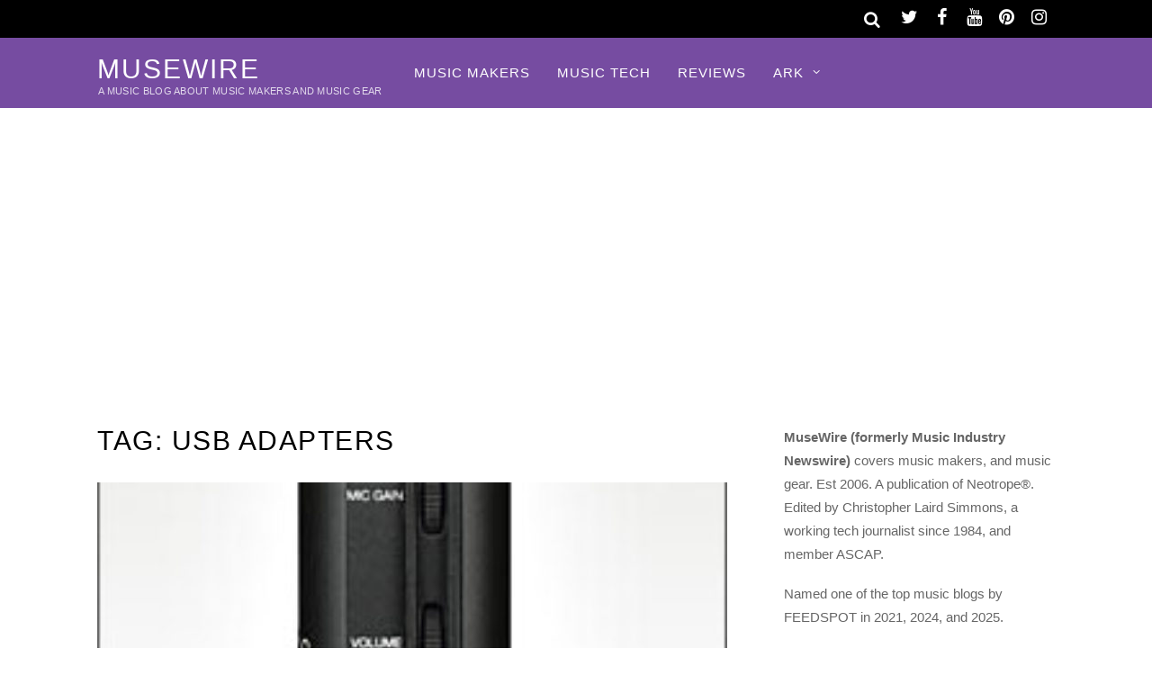

--- FILE ---
content_type: text/html; charset=UTF-8
request_url: https://musewire.com/topic/usb-adapters/
body_size: 8754
content:
<!DOCTYPE html>
<html lang="en-US">
<head>
<meta charset="UTF-8">
<meta name='robots' content='index, follow, max-image-preview:large, max-snippet:-1, max-video-preview:-1'/>
<title>USB adapters News and Features - MuseWire</title>
<meta name="description" content="USB adapters News and Features - MuseWire"/>
<link rel="canonical" href="https://musewire.com/topic/usb-adapters/"/>
<meta property="og:locale" content="en_US"/>
<meta property="og:type" content="article"/>
<meta property="og:title" content="USB adapters News and Features - MuseWire"/>
<meta property="og:description" content="USB adapters News and Features - MuseWire"/>
<meta property="og:url" content="https://musewire.com/topic/usb-adapters/"/>
<meta property="og:site_name" content="MuseWire"/>
<meta name="twitter:card" content="summary_large_image"/>
<meta name="twitter:site" content="@MuseWireMag"/>
<script type="application/ld+json" class="yoast-schema-graph">{"@context":"https://schema.org","@graph":[{"@type":"CollectionPage","@id":"https://musewire.com/topic/usb-adapters/","url":"https://musewire.com/topic/usb-adapters/","name":"USB adapters News and Features - MuseWire","isPartOf":{"@id":"https://musewire.com/#website"},"primaryImageOfPage":{"@id":"https://musewire.com/topic/usb-adapters/#primaryimage"},"image":{"@id":"https://musewire.com/topic/usb-adapters/#primaryimage"},"thumbnailUrl":"https://musewire.com/META/MIN1111-shurex2u-3.jpg","description":"USB adapters News and Features - MuseWire","breadcrumb":{"@id":"https://musewire.com/topic/usb-adapters/#breadcrumb"},"inLanguage":"en-US"},{"@type":"ImageObject","inLanguage":"en-US","@id":"https://musewire.com/topic/usb-adapters/#primaryimage","url":"https://musewire.com/META/MIN1111-shurex2u-3.jpg","contentUrl":"https://musewire.com/META/MIN1111-shurex2u-3.jpg","width":245,"height":395},{"@type":"BreadcrumbList","@id":"https://musewire.com/topic/usb-adapters/#breadcrumb","itemListElement":[{"@type":"ListItem","position":1,"name":"Home","item":"https://musewire.com/"},{"@type":"ListItem","position":2,"name":"USB adapters"}]},{"@type":"WebSite","@id":"https://musewire.com/#website","url":"https://musewire.com/","name":"MuseWire","description":"A Music Blog About Music Makers and Music Gear","potentialAction":[{"@type":"SearchAction","target":{"@type":"EntryPoint","urlTemplate":"https://musewire.com/?s={search_term_string}"},"query-input":{"@type":"PropertyValueSpecification","valueRequired":true,"valueName":"search_term_string"}}],"inLanguage":"en-US"}]}</script>
<style id='wp-img-auto-sizes-contain-inline-css' type='text/css'>img:is([sizes=auto i],[sizes^="auto," i]){contain-intrinsic-size:3000px 1500px}</style>
<link rel='stylesheet' id='themify-common-css' href='https://musewire.com/wp-content/themes/magazine/themify/css/A.themify.common.css.pagespeed.cf._mx1gVCMpX.css' type='text/css' media='all'/>
<meta name="builder-styles-css" content="builder-styles-css" id="builder-styles-css">
<style id='wp-block-library-inline-css' type='text/css'>:root{--wp-block-synced-color:#7a00df;--wp-block-synced-color--rgb:122 , 0 , 223;--wp-bound-block-color:var(--wp-block-synced-color);--wp-editor-canvas-background:#ddd;--wp-admin-theme-color:#007cba;--wp-admin-theme-color--rgb:0 , 124 , 186;--wp-admin-theme-color-darker-10:#006ba1;--wp-admin-theme-color-darker-10--rgb:0 , 107 , 160.5;--wp-admin-theme-color-darker-20:#005a87;--wp-admin-theme-color-darker-20--rgb:0 , 90 , 135;--wp-admin-border-width-focus:2px}@media (min-resolution:192dpi){:root{--wp-admin-border-width-focus:1.5px}}.wp-element-button{cursor:pointer}:root .has-very-light-gray-background-color{background-color:#eee}:root .has-very-dark-gray-background-color{background-color:#313131}:root .has-very-light-gray-color{color:#eee}:root .has-very-dark-gray-color{color:#313131}:root .has-vivid-green-cyan-to-vivid-cyan-blue-gradient-background{background:linear-gradient(135deg,#00d084,#0693e3)}:root .has-purple-crush-gradient-background{background:linear-gradient(135deg,#34e2e4,#4721fb 50%,#ab1dfe)}:root .has-hazy-dawn-gradient-background{background:linear-gradient(135deg,#faaca8,#dad0ec)}:root .has-subdued-olive-gradient-background{background:linear-gradient(135deg,#fafae1,#67a671)}:root .has-atomic-cream-gradient-background{background:linear-gradient(135deg,#fdd79a,#004a59)}:root .has-nightshade-gradient-background{background:linear-gradient(135deg,#330968,#31cdcf)}:root .has-midnight-gradient-background{background:linear-gradient(135deg,#020381,#2874fc)}:root{--wp--preset--font-size--normal:16px;--wp--preset--font-size--huge:42px}.has-regular-font-size{font-size:1em}.has-larger-font-size{font-size:2.625em}.has-normal-font-size{font-size:var(--wp--preset--font-size--normal)}.has-huge-font-size{font-size:var(--wp--preset--font-size--huge)}.has-text-align-center{text-align:center}.has-text-align-left{text-align:left}.has-text-align-right{text-align:right}.has-fit-text{white-space:nowrap!important}#end-resizable-editor-section{display:none}.aligncenter{clear:both}.items-justified-left{justify-content:flex-start}.items-justified-center{justify-content:center}.items-justified-right{justify-content:flex-end}.items-justified-space-between{justify-content:space-between}.screen-reader-text{border:0;clip-path:inset(50%);height:1px;margin:-1px;overflow:hidden;padding:0;position:absolute;width:1px;word-wrap:normal!important}.screen-reader-text:focus{background-color:#ddd;clip-path:none;color:#444;display:block;font-size:1em;height:auto;left:5px;line-height:normal;padding:15px 23px 14px;text-decoration:none;top:5px;width:auto;z-index:100000}html :where(.has-border-color){border-style:solid}html :where([style*=border-top-color]){border-top-style:solid}html :where([style*=border-right-color]){border-right-style:solid}html :where([style*=border-bottom-color]){border-bottom-style:solid}html :where([style*=border-left-color]){border-left-style:solid}html :where([style*=border-width]){border-style:solid}html :where([style*=border-top-width]){border-top-style:solid}html :where([style*=border-right-width]){border-right-style:solid}html :where([style*=border-bottom-width]){border-bottom-style:solid}html :where([style*=border-left-width]){border-left-style:solid}html :where(img[class*=wp-image-]){height:auto;max-width:100%}:where(figure){margin:0 0 1em}html :where(.is-position-sticky){--wp-admin--admin-bar--position-offset:var(--wp-admin--admin-bar--height,0)}@media screen and (max-width:600px){html :where(.is-position-sticky){--wp-admin--admin-bar--position-offset:0}}</style><style id='global-styles-inline-css' type='text/css'>:root{--wp--preset--aspect-ratio--square:1;--wp--preset--aspect-ratio--4-3: 4/3;--wp--preset--aspect-ratio--3-4: 3/4;--wp--preset--aspect-ratio--3-2: 3/2;--wp--preset--aspect-ratio--2-3: 2/3;--wp--preset--aspect-ratio--16-9: 16/9;--wp--preset--aspect-ratio--9-16: 9/16;--wp--preset--color--black:#000;--wp--preset--color--cyan-bluish-gray:#abb8c3;--wp--preset--color--white:#fff;--wp--preset--color--pale-pink:#f78da7;--wp--preset--color--vivid-red:#cf2e2e;--wp--preset--color--luminous-vivid-orange:#ff6900;--wp--preset--color--luminous-vivid-amber:#fcb900;--wp--preset--color--light-green-cyan:#7bdcb5;--wp--preset--color--vivid-green-cyan:#00d084;--wp--preset--color--pale-cyan-blue:#8ed1fc;--wp--preset--color--vivid-cyan-blue:#0693e3;--wp--preset--color--vivid-purple:#9b51e0;--wp--preset--gradient--vivid-cyan-blue-to-vivid-purple:linear-gradient(135deg,#0693e3 0%,#9b51e0 100%);--wp--preset--gradient--light-green-cyan-to-vivid-green-cyan:linear-gradient(135deg,#7adcb4 0%,#00d082 100%);--wp--preset--gradient--luminous-vivid-amber-to-luminous-vivid-orange:linear-gradient(135deg,#fcb900 0%,#ff6900 100%);--wp--preset--gradient--luminous-vivid-orange-to-vivid-red:linear-gradient(135deg,#ff6900 0%,#cf2e2e 100%);--wp--preset--gradient--very-light-gray-to-cyan-bluish-gray:linear-gradient(135deg,#eee 0%,#a9b8c3 100%);--wp--preset--gradient--cool-to-warm-spectrum:linear-gradient(135deg,#4aeadc 0%,#9778d1 20%,#cf2aba 40%,#ee2c82 60%,#fb6962 80%,#fef84c 100%);--wp--preset--gradient--blush-light-purple:linear-gradient(135deg,#ffceec 0%,#9896f0 100%);--wp--preset--gradient--blush-bordeaux:linear-gradient(135deg,#fecda5 0%,#fe2d2d 50%,#6b003e 100%);--wp--preset--gradient--luminous-dusk:linear-gradient(135deg,#ffcb70 0%,#c751c0 50%,#4158d0 100%);--wp--preset--gradient--pale-ocean:linear-gradient(135deg,#fff5cb 0%,#b6e3d4 50%,#33a7b5 100%);--wp--preset--gradient--electric-grass:linear-gradient(135deg,#caf880 0%,#71ce7e 100%);--wp--preset--gradient--midnight:linear-gradient(135deg,#020381 0%,#2874fc 100%);--wp--preset--font-size--small:13px;--wp--preset--font-size--medium:20px;--wp--preset--font-size--large:36px;--wp--preset--font-size--x-large:42px;--wp--preset--spacing--20:.44rem;--wp--preset--spacing--30:.67rem;--wp--preset--spacing--40:1rem;--wp--preset--spacing--50:1.5rem;--wp--preset--spacing--60:2.25rem;--wp--preset--spacing--70:3.38rem;--wp--preset--spacing--80:5.06rem;--wp--preset--shadow--natural:6px 6px 9px rgba(0,0,0,.2);--wp--preset--shadow--deep:12px 12px 50px rgba(0,0,0,.4);--wp--preset--shadow--sharp:6px 6px 0 rgba(0,0,0,.2);--wp--preset--shadow--outlined:6px 6px 0 -3px #fff , 6px 6px #000;--wp--preset--shadow--crisp:6px 6px 0 #000}:where(.is-layout-flex){gap:.5em}:where(.is-layout-grid){gap:.5em}body .is-layout-flex{display:flex}.is-layout-flex{flex-wrap:wrap;align-items:center}.is-layout-flex > :is(*, div){margin:0}body .is-layout-grid{display:grid}.is-layout-grid > :is(*, div){margin:0}:where(.wp-block-columns.is-layout-flex){gap:2em}:where(.wp-block-columns.is-layout-grid){gap:2em}:where(.wp-block-post-template.is-layout-flex){gap:1.25em}:where(.wp-block-post-template.is-layout-grid){gap:1.25em}.has-black-color{color:var(--wp--preset--color--black)!important}.has-cyan-bluish-gray-color{color:var(--wp--preset--color--cyan-bluish-gray)!important}.has-white-color{color:var(--wp--preset--color--white)!important}.has-pale-pink-color{color:var(--wp--preset--color--pale-pink)!important}.has-vivid-red-color{color:var(--wp--preset--color--vivid-red)!important}.has-luminous-vivid-orange-color{color:var(--wp--preset--color--luminous-vivid-orange)!important}.has-luminous-vivid-amber-color{color:var(--wp--preset--color--luminous-vivid-amber)!important}.has-light-green-cyan-color{color:var(--wp--preset--color--light-green-cyan)!important}.has-vivid-green-cyan-color{color:var(--wp--preset--color--vivid-green-cyan)!important}.has-pale-cyan-blue-color{color:var(--wp--preset--color--pale-cyan-blue)!important}.has-vivid-cyan-blue-color{color:var(--wp--preset--color--vivid-cyan-blue)!important}.has-vivid-purple-color{color:var(--wp--preset--color--vivid-purple)!important}.has-black-background-color{background-color:var(--wp--preset--color--black)!important}.has-cyan-bluish-gray-background-color{background-color:var(--wp--preset--color--cyan-bluish-gray)!important}.has-white-background-color{background-color:var(--wp--preset--color--white)!important}.has-pale-pink-background-color{background-color:var(--wp--preset--color--pale-pink)!important}.has-vivid-red-background-color{background-color:var(--wp--preset--color--vivid-red)!important}.has-luminous-vivid-orange-background-color{background-color:var(--wp--preset--color--luminous-vivid-orange)!important}.has-luminous-vivid-amber-background-color{background-color:var(--wp--preset--color--luminous-vivid-amber)!important}.has-light-green-cyan-background-color{background-color:var(--wp--preset--color--light-green-cyan)!important}.has-vivid-green-cyan-background-color{background-color:var(--wp--preset--color--vivid-green-cyan)!important}.has-pale-cyan-blue-background-color{background-color:var(--wp--preset--color--pale-cyan-blue)!important}.has-vivid-cyan-blue-background-color{background-color:var(--wp--preset--color--vivid-cyan-blue)!important}.has-vivid-purple-background-color{background-color:var(--wp--preset--color--vivid-purple)!important}.has-black-border-color{border-color:var(--wp--preset--color--black)!important}.has-cyan-bluish-gray-border-color{border-color:var(--wp--preset--color--cyan-bluish-gray)!important}.has-white-border-color{border-color:var(--wp--preset--color--white)!important}.has-pale-pink-border-color{border-color:var(--wp--preset--color--pale-pink)!important}.has-vivid-red-border-color{border-color:var(--wp--preset--color--vivid-red)!important}.has-luminous-vivid-orange-border-color{border-color:var(--wp--preset--color--luminous-vivid-orange)!important}.has-luminous-vivid-amber-border-color{border-color:var(--wp--preset--color--luminous-vivid-amber)!important}.has-light-green-cyan-border-color{border-color:var(--wp--preset--color--light-green-cyan)!important}.has-vivid-green-cyan-border-color{border-color:var(--wp--preset--color--vivid-green-cyan)!important}.has-pale-cyan-blue-border-color{border-color:var(--wp--preset--color--pale-cyan-blue)!important}.has-vivid-cyan-blue-border-color{border-color:var(--wp--preset--color--vivid-cyan-blue)!important}.has-vivid-purple-border-color{border-color:var(--wp--preset--color--vivid-purple)!important}.has-vivid-cyan-blue-to-vivid-purple-gradient-background{background:var(--wp--preset--gradient--vivid-cyan-blue-to-vivid-purple)!important}.has-light-green-cyan-to-vivid-green-cyan-gradient-background{background:var(--wp--preset--gradient--light-green-cyan-to-vivid-green-cyan)!important}.has-luminous-vivid-amber-to-luminous-vivid-orange-gradient-background{background:var(--wp--preset--gradient--luminous-vivid-amber-to-luminous-vivid-orange)!important}.has-luminous-vivid-orange-to-vivid-red-gradient-background{background:var(--wp--preset--gradient--luminous-vivid-orange-to-vivid-red)!important}.has-very-light-gray-to-cyan-bluish-gray-gradient-background{background:var(--wp--preset--gradient--very-light-gray-to-cyan-bluish-gray)!important}.has-cool-to-warm-spectrum-gradient-background{background:var(--wp--preset--gradient--cool-to-warm-spectrum)!important}.has-blush-light-purple-gradient-background{background:var(--wp--preset--gradient--blush-light-purple)!important}.has-blush-bordeaux-gradient-background{background:var(--wp--preset--gradient--blush-bordeaux)!important}.has-luminous-dusk-gradient-background{background:var(--wp--preset--gradient--luminous-dusk)!important}.has-pale-ocean-gradient-background{background:var(--wp--preset--gradient--pale-ocean)!important}.has-electric-grass-gradient-background{background:var(--wp--preset--gradient--electric-grass)!important}.has-midnight-gradient-background{background:var(--wp--preset--gradient--midnight)!important}.has-small-font-size{font-size:var(--wp--preset--font-size--small)!important}.has-medium-font-size{font-size:var(--wp--preset--font-size--medium)!important}.has-large-font-size{font-size:var(--wp--preset--font-size--large)!important}.has-x-large-font-size{font-size:var(--wp--preset--font-size--x-large)!important}</style>
<style id='classic-theme-styles-inline-css' type='text/css'>.wp-block-button__link{color:#fff;background-color:#32373c;border-radius:9999px;box-shadow:none;text-decoration:none;padding:calc(.667em + 2px) calc(1.333em + 2px);font-size:1.125em}.wp-block-file__button{background:#32373c;color:#fff;text-decoration:none}</style>
<link rel='stylesheet' id='theme-style-css' href='https://musewire.com/wp-content/themes/magazine/A.style.css.pagespeed.cf.9EH3p4bsFG.css' type='text/css' media='all'/>
<link rel='stylesheet' id='themify-media-queries-css' href='https://musewire.com/wp-content/themes/magazine/A.media-queries.css.pagespeed.cf.l-WAwC1LZe.css' type='text/css' media='all'/>
<link rel='stylesheet' id='themify-skin-css' href='https://musewire.com/wp-content/themes/magazine/skins/purple/A.style.css.pagespeed.cf.95_k3zlNCK.css' type='text/css' media='all'/>
<script type="text/javascript" src="https://musewire.com/wp-includes/js/jquery/jquery.min.js" id="jquery-core-js"></script>
<script type="text/javascript" src="https://musewire.com/wp-includes/js/jquery/jquery-migrate.min.js" id="jquery-migrate-js"></script>
<link rel="https://api.w.org/" href="https://musewire.com/wp-json/"/><link rel="alternate" title="JSON" type="application/json" href="https://musewire.com/wp-json/wp/v2/tags/2038"/>
<link href="https://musewire.com/favicon.ico" rel="shortcut icon"/>
<script type="text/javascript">var tf_mobile_menu_trigger_point=900;</script>
<meta name="viewport" content="width=device-width, initial-scale=1">
</head>
<body class="archive tag tag-usb-adapters tag-2038 wp-theme-magazine themify-fw-4-2-7 magazine-1-9-6 skin-purple webkit not-ie sidebar1 no-home list-post no-touch builder-parallax-scrolling-active">
<script type="text/javascript">function themifyMobileMenuTrigger(e){if(document.body.clientWidth>0&&document.body.clientWidth<=tf_mobile_menu_trigger_point){document.body.classList.add('mobile_menu_active');}else{document.body.classList.remove('mobile_menu_active');}}themifyMobileMenuTrigger();document.addEventListener('DOMContentLoaded',function(){jQuery(window).on('tfsmartresize.tf_mobile_menu',themifyMobileMenuTrigger);},false);</script>
<div id="pagewrap" class="hfeed site">
<div id="headerwrap">
<div id="nav-bar">
<div class="pagewidth clearfix">
<div class="social-widget">
<div id="themify-social-links-3" class="widget themify-social-links"><ul class="social-links horizontal">
<li class="social-link-item twitter font-icon icon-medium">
<a href="https://twitter.com/musewiremag"><i class="fa fa-twitter"></i> </a>
</li>
<li class="social-link-item facebook font-icon icon-medium">
<a href="https://www.facebook.com/musewire"><i class="fa fa-facebook"></i> </a>
</li>
<li class="social-link-item youtube font-icon icon-medium">
<a href="https://www.youtube.com/c/ChristopherSimmons"><i class="fa fa-youtube"></i> </a>
</li>
<li class="social-link-item pinterest font-icon icon-medium">
<a href="https://www.pinterest.com/neotrope/musewire/"><i class="fa fa-pinterest"></i> </a>
</li>
<li class="social-link-item instagram font-icon icon-medium">
<a href="https://www.instagram.com/neosimmons/"><i class="fa fa-instagram"></i> </a>
</li>
</ul></div>
</div>
<div id="searchform-wrap">
<div id="search-icon" class="mobile-button"></div>
<form method="get" id="searchform" action="https://musewire.com/">
<i class="fa fa-search icon-search"></i>
<input type="text" name="s" id="s" placeholder="Search"/>
</form>	</div>
</div>
</div>
<header id="header" class="pagewidth clearfix" itemscope="itemscope" itemtype="https://schema.org/WPHeader">
<div class="hgroup">
<div id="site-logo"><a href="https://musewire.com" title="MuseWire"><span>MuseWire</span></a></div>	<div id="site-description" class="site-description"><span>A Music Blog About Music Makers and Music Gear</span></div>	</div>
<a id="menu-icon" href="#"><i class="fa fa-list-ul icon-list-ul"></i></a>
<nav id="mobile-menu" class="sidemenu sidemenu-off" role="navigation" itemscope="itemscope" itemtype="https://schema.org/SiteNavigationElement">
<ul id="main-nav" class="main-nav menu-name-primary"><li id='menu-item-8494' class="menu-item menu-item-type-taxonomy menu-item-object-category" data-termid="2191" data-tax="category"><a href="https://musewire.com/music-makers/">Music Makers</a> </li>
<li id='menu-item-15863' class="menu-item menu-item-type-taxonomy menu-item-object-category" data-termid="2789" data-tax="category"><a href="https://musewire.com/music-plug-ins/">Music Tech</a> </li>
<li id='menu-item-15588' class="menu-item menu-item-type-taxonomy menu-item-object-category" data-termid="28" data-tax="category"><a href="https://musewire.com/reviews/">Reviews</a> </li>
<li id='menu-item-15589' class="menu-item menu-item-type-custom menu-item-object-custom menu-item-has-children has-sub-menu"><a href='#'>ARK</a><ul class="sub-menu"><li class="themify-widget-menu"><div class="widget_text widget widget_custom_html"><div class="textwidget custom-html-widget"></div></div></ul>
<ul class="sub-menu">
<li id='menu-item-15586' class="menu-item menu-item-type-taxonomy menu-item-object-category" data-termid="11" data-tax="category"><a href="https://musewire.com/gear-and-equipment/">Gear</a> </li>
<li id='menu-item-15594' class="menu-item menu-item-type-taxonomy menu-item-object-category" data-termid="14" data-tax="category"><a href="https://musewire.com/feature-articles/interviews/">Interviews</a> </li>
<li id='menu-item-15595' class="menu-item menu-item-type-taxonomy menu-item-object-category" data-termid="2575" data-tax="category"><a href="https://musewire.com/legacy-content/">Legacy Content</a> </li>
<li id='menu-item-15590' class="menu-item menu-item-type-taxonomy menu-item-object-category" data-termid="24" data-tax="category"><a href="https://musewire.com/new-music/">New Music</a> </li>
<li id='menu-item-15591' class="menu-item menu-item-type-taxonomy menu-item-object-category" data-termid="2189" data-tax="category"><a href="https://musewire.com/music-business/">Music Business</a> </li>
<li id='menu-item-15592' class="menu-item menu-item-type-taxonomy menu-item-object-category" data-termid="2584" data-tax="category"><a href="https://musewire.com/synth-news/">Synth News</a> </li>
<li id='menu-item-15596' class="menu-item menu-item-type-taxonomy menu-item-object-category" data-termid="2179" data-tax="category"><a href="https://musewire.com/reads/book-reviews/">Book Reviews</a> </li>
</ul>
</li>
</ul>
<a id="menu-icon-close" href="#" class="menu-icon-close"></a>
</nav>
</header>
</div>
<div class="header-widget pagewidth">
</div>
<div id="body" class="clearfix">
<div id="layout" class="pagewidth clearfix">
<div id="contentwrap">
<div id="content" class="clearfix">
<h1 class="page-title">Tag: <span>USB adapters</span></h1>
<div id="loops-wrapper" class="loops-wrapper sidebar1 list-post">
<article id="post-4657" class="post clearfix cat-10 cat-28 cat-39 cat-2586 cat-40 post-4657 type-post status-publish format-standard has-post-thumbnail hentry category-feature-articles category-reviews category-story-index category-synth-reviews category-news-video-news-release tag-danielle-egnew tag-guitar-accessories tag-microphone-accessories tag-reviews-2 tag-shure-x2u-xlr-to-usb-adapter tag-usb-adapters has-post-title no-post-date no-post-category no-post-tag no-post-comment has-post-author ">
<figure class="post-image ">
<a href="https://musewire.com/review-the-shure-x2u-xlr-to-usb-adapter/"><img fetchpriority="high" decoding="async" src="https://musewire.com/META/MIN1111-shurex2u-3-700x280.jpg" width="700" height="280" class=" wp-post-image wp-image-10607" alt=""/></a>
</figure>
<div class="post-content">
<p class="post-meta entry-meta">
</p>
<h2 class="post-title entry-title"><a href="https://musewire.com/review-the-shure-x2u-xlr-to-usb-adapter/">REVIEW: The Shure x2u XLR to USB Adapter</a> </h2>
<p class="post-meta entry-meta">
<span class="author-avatar"><img alt='Danielle Egnew 2011' src='https://musewire.com/META/MIN11_danielle-egnew-2011-1-30x30.jpg' srcset='https://musewire.com/META/MIN11_danielle-egnew-2011-1-60x60.jpg 2x' itemprop='image' class='avatar avatar-30 photo' height='30' width='30' decoding='async'/></span>
<span class="author-name"><span class="author vcard"><a class="url fn n" href="https://musewire.com/author/danielleegnew/" rel="author">Danielle Egnew</a></span></span>
</p>
<div class="entry-content">
<p>MuseWire REVIEW: With so many XLR to USB adapters now available on the market, it&#8217;s tough to decide upon which interface will be the best bang for the buck. The Shure x2u XLR to USB Adapter has shot out in front of the pack, acting not only as a pocket-sized adapter that can turn any [&hellip;]</p>
</div>
</div>
</article>
</div>
</div>
</div>
<aside id="sidebar" itemscope="itemscope" itemtype="https://schema.org/WPSidebar">
<div id="text-3" class="widget widget_text">	<div class="textwidget"><p><strong>MuseWire (formerly Music Industry Newswire)</strong> covers music makers, and music gear. Est 2006. A publication of Neotrope®. Edited by Christopher Laird Simmons, a working tech journalist since 1984, and member ASCAP.</p>
<p>Named one of the top music blogs by FEEDSPOT in 2021, 2024, and 2025.</p>
</div>
</div><div id="themify-feature-posts-2" class="widget feature-posts"><h4 class="widgettitle">FEATURED</h4><ul class="feature-posts-list"><li><a aria-hidden="true" href="https://musewire.com/the-moody-blues-justin-hayward-announces-2026-the-story-in-your-eyes-tour-launch/"><img loading="lazy" decoding="async" src="https://musewire.com/META/musewire-hayward-tour-1300x800-780x480-300x125.webp" width="300" height="125" class="post-img wp-post-image wp-image-17652" alt="Justin Hayward - The Story in Your Eyes Tour 2026"/></a><a href="https://musewire.com/the-moody-blues-justin-hayward-announces-2026-the-story-in-your-eyes-tour-launch/" class="feature-posts-title">The Moody Blues&#8217; Justin Hayward Announces 2026 The Story in Your Eyes Tour Launch</a> <br/></li></ul></div>
<div id="recent-posts-2" class="widget widget_recent_entries">
<h4 class="widgettitle">The Latest</h4>
<ul>
<li>
<a href="https://musewire.com/the-moody-blues-justin-hayward-announces-2026-the-story-in-your-eyes-tour-launch/">The Moody Blues&#8217; Justin Hayward Announces 2026 The Story in Your Eyes Tour Launch</a>
</li>
<li>
<a href="https://musewire.com/absynth-6-virtual-instrument-returns-in-partnership-with-original-creator-mpe-and-surround-sound/">Absynth 6 Virtual Instrument Returns in Partnership with Original Creator, MPE, and Surround Sound</a>
</li>
<li>
<a href="https://musewire.com/waldorf-music-has-announced-their-latest-tool-for-electronic-musicians-the-protein-an-8-voice-polyphonic-wavetable-synthesizer/">Waldorf Music has announced their latest tool for electronic musicians, the Protein, an 8-voice polyphonic wavetable synthesizer</a>
</li>
<li>
<a href="https://musewire.com/waveshaper-medias-documentary-film-subotnick-portrait-of-an-electronic-music-pioneer-now-available-on-top-streaming-platforms/">Waveshaper Media&#8217;s documentary film, &#8216;SUBOTNICK: Portrait of an Electronic Music Pioneer&#8217; now available on top streaming platforms</a>
</li>
<li>
<a href="https://musewire.com/conductive-labs-announces-new-hardware-synthesizer-based-on-first-ever-terrain-oscillators-for-music-creation/">Conductive Labs announces new hardware synthesizer based on first-ever Terrain Oscillators for music creation</a>
</li>
<li>
<a href="https://musewire.com/ascap-experience-2026-in-l-a-announced/">ASCAP Experience 2026 in L.A. Announced</a>
</li>
<li>
<a href="https://musewire.com/onkyo-releases-affordable-audiophile-focused-icon-series-c-30-cd-player/">ONKYO releases affordable audiophile focused Icon Series C-30 CD Player</a>
</li>
<li>
<a href="https://musewire.com/the-bob-moog-foundation-announces-new-class-of-members-join-board-of-directors/">The Bob Moog Foundation announces New Class of Members Join Board of Directors</a>
</li>
</ul>
</div><div id="custom_html-4" class="widget_text widget widget_custom_html"><div class="textwidget custom-html-widget"><hr>
<script async src="//pagead2.googlesyndication.com/pagead/js/adsbygoogle.js"></script>
<ins class="adsbygoogle" style="display:block" data-ad-client="ca-pub-6556273450138383" data-ad-slot="3612656829" data-ad-format="auto"></ins>
<script>(adsbygoogle=window.adsbygoogle||[]).push({});</script>
</div></div><div id="custom_html-5" class="widget_text widget widget_custom_html"><div class="textwidget custom-html-widget"><hr>
<script async src="//pagead2.googlesyndication.com/pagead/js/adsbygoogle.js"></script>
<ins class="adsbygoogle" style="display:block" data-ad-client="ca-pub-6556273450138383" data-ad-slot="3612656829" data-ad-format="auto"></ins>
<script>(adsbygoogle=window.adsbygoogle||[]).push({});</script>
<hr>
<p><span class="td-social-icon-wrap"><a target="_blank" href="https://twitter.com/musewiremag/" title="Twitter" rel="nofollow noopener"><i class="td-icon-font td-icon-twitter"></i> <strong>Follow on Twitter</strong></a></span></p>
<p><span class="td-social-icon-wrap"><a target="_blank" href="https://www.facebook.com/musewire" title="Twitter" rel="nofollow noopener"><i class="td-icon-font td-icon-facebook"></i> <strong>Follow on Facebook</strong></a></span></p>
<hr></div></div><div id="themify-social-links-4" class="widget themify-social-links"><ul class="social-links horizontal">
<li class="social-link-item twitter font-icon icon-large">
<a href="https://twitter.com/musewiremag"><i class="fa fa-twitter"></i> </a>
</li>
<li class="social-link-item facebook font-icon icon-large">
<a href="https://www.facebook.com/musewire"><i class="fa fa-facebook"></i> </a>
</li>
<li class="social-link-item youtube font-icon icon-large">
<a href="https://www.youtube.com/c/ChristopherSimmons"><i class="fa fa-youtube"></i> </a>
</li>
<li class="social-link-item pinterest font-icon icon-large">
<a href="https://www.pinterest.com/neotrope/musewire/"><i class="fa fa-pinterest"></i> </a>
</li>
<li class="social-link-item instagram font-icon icon-large">
<a href="https://www.instagram.com/neosimmons/"><i class="fa fa-instagram"></i> </a>
</li>
</ul></div>
<div class="clearfix">
<div class="secondary">
</div>
<div class="secondary last">
</div>
</div>
</aside>
</div>
</div>
<div id="footerwrap">
<footer id="footer" class="pagewidth clearfix" itemscope="itemscope" itemtype="https://schema.org/WPFooter">
<p class="back-top">
<a href="#header">Back to Top</a>
</p>
<div class="social-widget">
<div id="themify-social-links-2" class="widget themify-social-links"><ul class="social-links horizontal">
<li class="social-link-item twitter font-icon icon-medium">
<a href="https://twitter.com/musewiremag"><i class="fa fa-twitter"></i> </a>
</li>
<li class="social-link-item facebook font-icon icon-medium">
<a href="https://www.facebook.com/musewire"><i class="fa fa-facebook"></i> </a>
</li>
<li class="social-link-item youtube font-icon icon-medium">
<a href="https://www.youtube.com/c/ChristopherSimmons"><i class="fa fa-youtube"></i> </a>
</li>
<li class="social-link-item pinterest font-icon icon-medium">
<a href="https://www.pinterest.com/neotrope/musewire/"><i class="fa fa-pinterest"></i> </a>
</li>
<li class="social-link-item instagram font-icon icon-medium">
<a href="https://www.instagram.com/neosimmons/"><i class="fa fa-instagram"></i> </a>
</li>
</ul></div>	</div>
<div class="footer-nav-wrap">
<ul id="footer-nav" class="footer-nav menu-name-bottombar"><li id="menu-item-10076" class="menu-item menu-item-type-post_type menu-item-object-page menu-item-privacy-policy menu-item-10076"><a rel="privacy-policy" href="https://musewire.com/privacy/">Privacy Statement</a></li>
<li id="menu-item-10077" class="menu-item menu-item-type-post_type menu-item-object-page menu-item-10077"><a href="https://musewire.com/user-agreement/">Legal</a></li>
<li id="menu-item-16317" class="menu-item menu-item-type-post_type menu-item-object-page menu-item-16317"><a href="https://musewire.com/about/">About</a></li>
<li id="menu-item-16323" class="menu-item menu-item-type-post_type menu-item-object-page menu-item-16323"><a href="https://musewire.com/contact/">Contact</a></li>
</ul>	</div>
<div class="footer-text clearfix">
<div class="one">Copr. © 2000-2018 Neotrope® and Christopher Laird Simmons</div>	<div class="two">m u s e w i r e . c o m</div>	</div>
</footer>
</div>
</div>
<script type="application/ld+json">[{"@context":"https:\/\/schema.org","@type":"Article","mainEntityOfPage":{"@type":"WebPage","@id":"https:\/\/musewire.com\/review-the-shure-x2u-xlr-to-usb-adapter\/"},"headline":"REVIEW: The Shure x2u XLR to USB Adapter","datePublished":"2011-11-08T13:01:31-08:00","dateModified":"2011-11-08T13:01:31-08:00","author":{"@type":"Person","name":"Danielle Egnew"},"publisher":{"@type":"Organization","name":"","logo":{"@type":"ImageObject","url":"","width":0,"height":0}},"description":"MuseWire REVIEW: With so many XLR to USB adapters now available on the market, it&#8217;s tough to decide upon which interface will be the best bang for the buck. The Shure x2u XLR to USB Adapter has shot out in front of the pack, acting not only as a pocket-sized adapter that can turn any [&hellip;]","commentCount":"0","image":{"@type":"ImageObject","url":"https:\/\/musewire.com\/META\/MIN1111-shurex2u-3.jpg","width":245,"height":395}}]</script>
<script type="speculationrules">
{"prefetch":[{"source":"document","where":{"and":[{"href_matches":"/*"},{"not":{"href_matches":["/wp-*.php","/wp-admin/*","/META/*","/wp-content/*","/wp-content/plugins/*","/wp-content/themes/magazine/*","/*\\?(.+)"]}},{"not":{"selector_matches":"a[rel~=\"nofollow\"]"}},{"not":{"selector_matches":".no-prefetch, .no-prefetch a"}}]},"eagerness":"conservative"}]}
</script>
<script type="text/javascript" id="themify-main-script-js-extra">//<![CDATA[
var themify_vars={"version":"4.2.7","url":"https://musewire.com/wp-content/themes/magazine/themify","map_key":null,"includesURL":"https://musewire.com/wp-includes/","isCached":null,"minify":{"css":{"themify-icons":false,"themify.framework":false,"lightbox":false,"themify-builder-style":false},"js":{"backstretch.themify-version":false,"bigvideo":false,"themify.dropdown":false,"themify.mega-menu":false,"themify.builder.script":false,"themify.scroll-highlight":false,"themify-youtube-bg":false,"themify.parallaxit":false,"themify.ticks":false}}};var tbLocalScript={"isAnimationActive":"1","isParallaxActive":"1","isParallaxScrollActive":"1","isStickyScrollActive":"1","animationInviewSelectors":[".module.wow",".module_row.wow",".builder-posts-wrap \u003E .post.wow"],"backgroundSlider":{"autoplay":5000},"animationOffset":"100","videoPoster":"https://musewire.com/wp-content/themes/magazine/themify/themify-builder/img/blank.png","backgroundVideoLoop":"yes","builder_url":"https://musewire.com/wp-content/themes/magazine/themify/themify-builder","framework_url":"https://musewire.com/wp-content/themes/magazine/themify","version":"4.2.7","fullwidth_support":"1","fullwidth_container":"body","loadScrollHighlight":"1","addons":[],"breakpoints":{"tablet_landscape":[769,"1280"],"tablet":[681,"768"],"mobile":"680"},"ticks":{"tick":30,"ajaxurl":"https://musewire.com/wp-admin/admin-ajax.php","postID":4657}};var themifyScript={"lightbox":{"lightboxSelector":".themify_lightbox","lightboxOn":true,"lightboxContentImages":false,"lightboxContentImagesSelector":"","theme":"pp_default","social_tools":false,"allow_resize":true,"show_title":false,"overlay_gallery":false,"screenWidthNoLightbox":600,"deeplinking":false,"contentImagesAreas":""},"lightboxContext":"body"};var tbScrollHighlight={"fixedHeaderSelector":"#headerwrap.fixed-header","speed":"900","navigation":"#main-nav, .module-menu .ui.nav","scrollOffset":"0"};
//]]></script>
<script type="text/javascript" defer="defer" src="https://musewire.com/wp-content/themes/magazine/themify/js/main.js" id="themify-main-script-js"></script>
<script type="text/javascript" defer="defer" src="https://musewire.com/wp-content/themes/magazine/js/jquery.scroll.min.js" id="theme-scroll-js"></script>
<script type="text/javascript" defer="defer" src="https://musewire.com/wp-content/themes/magazine/js/themify.sidemenu.js" id="slide-nav-js"></script>
<script type="text/javascript" id="theme-script-js-extra">//<![CDATA[
var themifyScript={"themeURI":"https://musewire.com/wp-content/themes/magazine","lightbox":{"lightboxSelector":".themify_lightbox","lightboxOn":true,"lightboxContentImages":false,"lightboxContentImagesSelector":"","theme":"pp_default","social_tools":false,"allow_resize":true,"show_title":false,"overlay_gallery":false,"screenWidthNoLightbox":600,"deeplinking":false,"contentImagesAreas":""},"lightboxContext":"#pagewrap","fixedHeader":"fixed-header","ajax_nonce":"b7dc2c3d9c","ajax_url":"https://musewire.com/wp-admin/admin-ajax.php","events":"mouseenter","top_nav_side":"left","main_nav_side":"right"};
//]]></script>
<script type="text/javascript" defer="defer" src="https://musewire.com/wp-content/themes/magazine/js/themify.script.js" id="theme-script-js"></script>
</body>
</html>

--- FILE ---
content_type: text/html; charset=utf-8
request_url: https://www.google.com/recaptcha/api2/aframe
body_size: 268
content:
<!DOCTYPE HTML><html><head><meta http-equiv="content-type" content="text/html; charset=UTF-8"></head><body><script nonce="2-6QldzKKJLm8jF0OoJrlA">/** Anti-fraud and anti-abuse applications only. See google.com/recaptcha */ try{var clients={'sodar':'https://pagead2.googlesyndication.com/pagead/sodar?'};window.addEventListener("message",function(a){try{if(a.source===window.parent){var b=JSON.parse(a.data);var c=clients[b['id']];if(c){var d=document.createElement('img');d.src=c+b['params']+'&rc='+(localStorage.getItem("rc::a")?sessionStorage.getItem("rc::b"):"");window.document.body.appendChild(d);sessionStorage.setItem("rc::e",parseInt(sessionStorage.getItem("rc::e")||0)+1);localStorage.setItem("rc::h",'1769358820430');}}}catch(b){}});window.parent.postMessage("_grecaptcha_ready", "*");}catch(b){}</script></body></html>